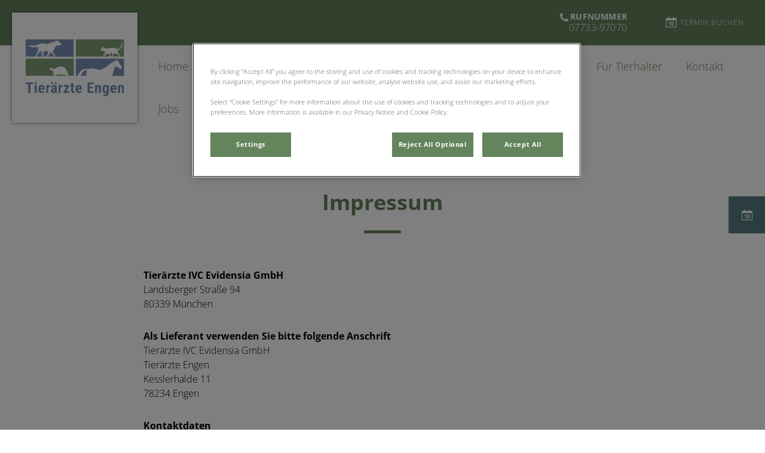

--- FILE ---
content_type: text/html; charset=utf-8
request_url: https://www.tierarzt-engen.de/impressum
body_size: 7500
content:
<!DOCTYPE html>
<html lang="de-DE">
<head id="head"><!-- OneTrust Cookies Consent Notice start for tierarzt-engen.de -->
<script type="text/javascript" src="https://cdn.cookielaw.org/consent/d8fac975-335e-41bf-b26d-d16621f426c6/OtAutoBlock.js"></script>
<script src="https://cdn.cookielaw.org/scripttemplates/otSDKStub.js" type="text/javascript" charset="UTF-8" data-domain-script="d8fac975-335e-41bf-b26d-d16621f426c6"></script>
<script type="text/javascript">
function OptanonWrapper() { }
</script>
<!-- OneTrust Cookies Consent Notice end for tierarzt-engen.de --><title>
	Impressum - Tier&#228;rzte Engen
</title><meta charset="UTF-8" /> 
<meta http-equiv="X-UA-Compatible" content="IE=edge" />
<meta name="viewport" content="width=device-width, initial-scale=1" />
<link rel="stylesheet" type="text/css" href="/assets/css/independentvetcare-practices/independentvetcare-practices.min.css" />
<script type="text/javascript">  var appInsights=window.appInsights||function(config){    function i(config){t[config]=function(){var i=arguments;t.queue.push(function(){t[config].apply(t,i)})}}var t={config:config},u=document,e=window,o="script",s="AuthenticatedUserContext",h="start",c="stop",l="Track",a=l+"Event",v=l+"Page",y=u.createElement(o),r,f;y.src=config.url||"https://az416426.vo.msecnd.net/scripts/a/ai.0.js";u.getElementsByTagName(o)[0].parentNode.appendChild(y);try{t.cookie=u.cookie}catch(p){}for(t.queue=[],t.version="1.0",r=["Event","Exception","Metric","PageView","Trace","Dependency"];r.length;)i("track"+r.pop());return i("set"+s),i("clear"+s),i(h+a),i(c+a),i(h+v),i(c+v),i("flush"),config.disableExceptionTracking||(r="onerror",i("_"+r),f=e[r],e[r]=function(config,i,u,e,o){var s=f&&f(config,i,u,e,o);return s!==!0&&t["_"+r](config,i,u,e,o),s}),t    }({        instrumentationKey:"bd829799-c63e-41db-bb14-61f092dc9c8d"    });           window.appInsights=appInsights;    appInsights.trackPageView();</script>
<link href="https://weu-az-web-dach-uat-cdnep.azureedge.net/mediacontainer/medialibraries/tierarztengen/images/logsetc/engen_logo_favicon-2024.svg?ext=.svg" type="image/x-icon" rel="shortcut icon" />
<link href="https://weu-az-web-dach-uat-cdnep.azureedge.net/mediacontainer/medialibraries/tierarztengen/images/logsetc/engen_logo_favicon-2024.svg?ext=.svg" type="image/x-icon" rel="icon" />
<link rel="canonical" href="https://www.tierarzt-engen.de/impressum" />
<link rel="alternate" href="https://www.tierarzt-engen.de/impressum" hreflang="x-default" />
<link rel="stylesheet" type="text/css" href="/system/practice-styles.css" />

<!-- Google Tag Manager -->
<script type="text/javascript">(function(w,d,s,l,i){w[l]=w[l]||[];w[l].push({'gtm.start':
new Date().getTime(),event:'gtm.js'});var f=d.getElementsByTagName(s)[0],
j=d.createElement(s),dl=l!='dataLayer'?'&l='+l:'';j.async=true;j.src=
'https://www.googletagmanager.com/gtm.js?id='+i+dl;f.parentNode.insertBefore(j,f);
})(window,document,'script','dataLayer','GTM-W8RHQL9');</script>
<!-- End Google Tag Manager --> 
<meta property="og:site_name" content="www.tierarzt-engen.de" /><meta property="og:type" content="website" /><meta property="og:title" content="Impressum" /><meta property="og:url" content="https://www.tierarzt-engen.de/impressum" /><meta property="og:image" content="https://weuaswebdachcdnep.azureedge.net/mediacontainer/medialibraries/tierarztengen/images/header_webp/header-leistungen_1.webp?ext=.webp" /><meta property="og:description" content="" /><meta property="og:image:alt" content="Impressum" /><meta name="twitter:card" content="summary_large_image" /><meta name="twitter:title" content="Impressum" /><meta name="twitter:description" content="" /><meta name="twitter:image" content="https://weuaswebdachcdnep.azureedge.net/mediacontainer/medialibraries/tierarztengen/images/header_webp/header-leistungen_1.webp?ext=.webp" /><meta name="twitter:image:alt" content="Impressum" /><link href="/practice-variables.aspx" rel="stylesheet" type="text/css"></link><link href="/assets/css/independentvetcare-practices/ivc-theme-1.min.css" rel="stylesheet" type="text/css"></link></head>
<body class="LTR Chrome DEDE ContentBody" data-class="centralisedlegalcontentpage" data-theme="theme-1">
     <!-- Google Tag Manager (noscript) -->
<noscript><iframe src="https://www.googletagmanager.com/ns.html?id=GTM-W8RHQL9" height="0" width="0" style="display:none;visibility:hidden"></iframe></noscript>
<!-- End Google Tag Manager (noscript) -->
    <form method="post" action="/impressum" id="form">
<div class="aspNetHidden">
<input type="hidden" name="__CMSCsrfToken" id="__CMSCsrfToken" value="oRmQn3pbMjUITvRPgO3eNtAgoOoDdLn5UVZZgyk0PBUsJvlUcmX5mReIifqov9M/riz+paRwm56Gg0G5CbQByeWhPIY=" />
<input type="hidden" name="__EVENTTARGET" id="__EVENTTARGET" value="" />
<input type="hidden" name="__EVENTARGUMENT" id="__EVENTARGUMENT" value="" />

</div>

<script type="text/javascript">
//<![CDATA[
var theForm = document.forms['form'];
if (!theForm) {
    theForm = document.form;
}
function __doPostBack(eventTarget, eventArgument) {
    if (!theForm.onsubmit || (theForm.onsubmit() != false)) {
        theForm.__EVENTTARGET.value = eventTarget;
        theForm.__EVENTARGUMENT.value = eventArgument;
        theForm.submit();
    }
}
//]]>
</script>


<script src="/WebResource.axd?d=pynGkmcFUV13He1Qd6_TZK8hU_r_sc3DOZ0V1nPCaMa1dxd0Y79A0sbxfQK-b1Um5hfS8A2&amp;t=638901572248157332" type="text/javascript"></script>

<input type="hidden" name="lng" id="lng" value="de-DE" />
<script type="text/javascript">
	//<![CDATA[

function PM_Postback(param) { if (window.top.HideScreenLockWarningAndSync) { window.top.HideScreenLockWarningAndSync(1080); } if(window.CMSContentManager) { CMSContentManager.allowSubmit = true; }; __doPostBack('m$am',param); }
function PM_Callback(param, callback, ctx) { if (window.top.HideScreenLockWarningAndSync) { window.top.HideScreenLockWarningAndSync(1080); }if (window.CMSContentManager) { CMSContentManager.storeContentChangedStatus(); };WebForm_DoCallback('m$am',param,callback,ctx,null,true); }
//]]>
</script>
<script src="/ScriptResource.axd?d=NJmAwtEo3Ipnlaxl6CMhvjPrCgC4Q8QvD3uHTxcm6vMqI9ZuVtJpJm-Pup6cFGx_P4xzNrYG5Hrz-BgKc5G7st5I6voPq7DV87ezapgTafQsbMX2zo7QK_GDXVYjpwd3aiqA-3SCJbvXRCcV_g9gRrSsG5U1&amp;t=5c0e0825" type="text/javascript"></script>
<script src="/ScriptResource.axd?d=dwY9oWetJoJoVpgL6Zq8OJa7Ie0MuBw9U7Yhfzje1iGEYcrInGfvH4q4r4xnFMx-sWvJNzyAp62W-JUgG0XIJUNE6i1P82GFuX6Ks9HQopwT9OpWsMbX0_KFiURVgoOjA1BMsrwtx3zWDNuP9s31N6Yrflw1&amp;t=5c0e0825" type="text/javascript"></script>
<script type="text/javascript">
	//<![CDATA[

var CMS = CMS || {};
CMS.Application = {
  "language": "de",
  "imagesUrl": "/CMSPages/GetResource.ashx?image=%5bImages.zip%5d%2f",
  "isDebuggingEnabled": false,
  "applicationUrl": "/",
  "isDialog": false,
  "isRTL": "false"
};

//]]>
</script>
<div class="aspNetHidden">

	<input type="hidden" name="__VIEWSTATEGENERATOR" id="__VIEWSTATEGENERATOR" value="A5343185" />
	<input type="hidden" name="__SCROLLPOSITIONX" id="__SCROLLPOSITIONX" value="0" />
	<input type="hidden" name="__SCROLLPOSITIONY" id="__SCROLLPOSITIONY" value="0" />
</div>
    <script type="text/javascript">
//<![CDATA[
Sys.WebForms.PageRequestManager._initialize('manScript', 'form', ['tctxM',''], [], [], 90, '');
//]]>
</script>

    <div id="ctxM">

</div>
    

<div class="page-content-container js-page-content-container">
    


<header>
    <div id="mobileStickyNav" class="top-header-wrapper sticky-header">
	
        <div class="top-achor-header-container">
            <div class="top-anchor-header js-top-anchor-header">
                
                



            </div>
        </div>

        <div class="top-header">
            <button id="btnOpen" class="mega-nav-mobile-button js-mega-nav-mobile-button" type="button" aria-label="Open menu">
                    <span class="mega-nav-mobile-button-text">Menu</span>
                </button>

            <a id="logoContainer" class="logo-container logo-container-header js-logo-container border-logo" href="/">
                <div class="logo-wrapper">
                    <img id="headerLogo" class="logo" loading="lazy" src="https://weu-az-web-dach-uat-cdnep.azureedge.net/mediacontainer/medialibraries/tierarztengen/images/logsetc/engen_logo_mobile-2024.svg?ext=.svg" alt="Logo Tierärzte Engen" />
                </div>
                <span id="logoAria" class="sr-only">Homepage Tier&#228;rzte Engen</span></a>

            <div class="top-header-content-right js-top-header-content-right">
                <div class="header-contact-details-list-wrapper">
                    

                    <ul id="practiceCallUsList" class="header-contact-details-list">
                        <li id="headerContactDetailsContactNumber" class="header-contact-details-list-item">
                            <span id="headerContactNumber" class="header-contact-details-list-item-link number"><span class="header-contact-details-list-item-link contact-number title"><span class="header-contact-details-list-item-link-icon"><?xml version="1.0" encoding="utf-8"?>
<!-- Generator: Adobe Illustrator 21.0.2, SVG Export Plug-In . SVG Version: 6.00 Build 0)  -->
<svg version="1.1" id="Layer_1" xmlns="http://www.w3.org/2000/svg" xmlns:xlink="http://www.w3.org/1999/xlink" x="0px" y="0px" viewbox="0 0 32 32" style="enable-background:new 0 0 32 32;" xml:space="preserve">
<path d="M32,25.3c0,0.8-0.4,2.4-0.7,3.2c-0.5,1.1-1.7,1.8-2.8,2.4c-1.3,0.7-2.7,1.2-4.2,1.2c-2.1,0-4-0.9-6-1.6
	c-1.4-0.5-2.7-1.1-4-1.9c-3.9-2.4-8.5-7-10.9-10.9c-0.8-1.2-1.4-2.6-1.9-4C0.9,11.7,0,9.8,0,7.7c0-1.5,0.4-2.9,1.2-4.2
	c0.6-1,1.3-2.3,2.4-2.8C4.3,0.4,5.9,0,6.7,0C6.9,0,7,0,7.2,0.1c0.5,0.2,1,1.3,1.2,1.7c0.7,1.3,1.4,2.6,2.2,3.9c0.4,0.6,1,1.3,1,2
	c0,1.4-4.1,3.4-4.1,4.6c0,0.6,0.6,1.4,0.9,2c2.3,4.1,5.2,7,9.3,9.3c0.5,0.3,1.3,0.9,2,0.9c1.2,0,3.2-4.1,4.6-4.1c0.7,0,1.4,0.7,2,1
	c1.3,0.8,2.6,1.5,3.9,2.2c0.5,0.2,1.6,0.7,1.7,1.2C32,25,32,25.1,32,25.3L32,25.3z"></path>
</svg>
</span>Rufnummer</span>07733-97070</span>
                        </li>
                        
                        
                    </ul>
                </div>

                

                <ul id="headerListAppointmentItem" class="header-content-list">
                    <li class="header-content-list-item">
                        <a id="headerAppointmentLink" class="header-content-list-item-link appointment-link" href="https://app.petsxl.com/#/signin/appointment-registration-start/4e7f105b-c623-4b31-806c-676011d5a106" target="_blank">Termin buchen</a>
                    </li>
                </ul>
            </div>

            

            <div class="mobile-navigation-icons-right-wrapper">
		
                <button id="contactUsButton" class="mobile-navigation-icon mobile-navigation-icon-right mobile-contact-menu-button-open js-mobile-contact-menu-button-open" aria-label="Open contact us menu">
                    <span id="contactUsText" class="mobile-contact-menu-button-open-text sr-only">Open contact us menu</span>
                </button>
                
            
	</div>
        </div>
    
</div>
</header>

    
    

<div class="nav-header-wrapper no-image">
    <nav class="nav-header desktop">
        
        
	<ul id="HeaderNavigationDesktop" class="CMSListMenuUL">
		<li class="CMSListMenuLI">
			<a class="CMSListMenuLink" href="/">Home</a>
		</li>
		<li class="CMSListMenuLI">
			<a class="CMSListMenuLink" href="/ueber-uns">Praxis</a>
		</li>
		<li class="CMSListMenuLI">
			<a class="CMSListMenuLink" href="/leistungen">Leistungen</a>
		</li>
		<li class="CMSListMenuLI">
			<a class="CMSListMenuLink" href="/team">Unser Team</a>
		</li>
		<li class="CMSListMenuLI">
			<a class="CMSListMenuLink" href="/pferdepraxis">Pferdepraxis</a>
		</li>
		<li class="CMSListMenuLI">
			<a class="CMSListMenuLink" href="/rinderpraxis">Rinderpraxis</a>
		</li>
		<li class="CMSListMenuLI">
			<a class="CMSListMenuLink" href="/fuer-tierhalter">F&#252;r Tierhalter</a>
		</li>
		<li class="CMSListMenuLI">
			<a class="CMSListMenuLink" href="/kontakt">Kontakt</a>
		</li>
		<li class="CMSListMenuLI">
			<a class="CMSListMenuLink" href="/karriere">Jobs</a>
		</li>

	</ul>


        
    </nav>

    <form></form>
    
</div>
    <div id="stickySidebar" class="sticky-sidebar js-sticky-sidebar" role="complementary" aria-label="IvcPractices.StickySidebar.Aria.Label">
	
    <a id="stickyAppointmentLink" class="sidebar-sticky-link sidebar-appointment-link" href="https://app.petsxl.com/#/signin/appointment-registration-start/4e7f105b-c623-4b31-806c-676011d5a106" target="_blank">
        <span class="sticky-icon appointment-icon"></span>
        <span id="stickyAppointmentLinkText" class="sticky-label">Termin buchen</span></a>

    

    

    

    

    

    

    

    

</div>

    <main>
        


<div class="generic-notice-panel-wrapper">
    
</div>


<section class="content-page no-header-image">
    <div class="section-inner">
        <h1 class="section-title">Impressum</h1>

        <div class="section-copy">
            <p><strong>Tierärzte IVC Evidensia GmbH</strong><br />
Landsberger Straße 94&nbsp;&nbsp;<br />
​80339 München&nbsp;</p>

<p><strong>Als Lieferant verwenden Sie bitte folgende Anschrift</strong><br />
Tierärzte IVC Evidensia GmbH<br />
Tierärzte Engen<br />
Kesslerhalde 11<br />
78234 Engen</p>

<p><strong>Kontaktdaten</strong><br />
Telefon: 07733-97070<br />
E-Mail: info@tieraerzte-engen.de</p>

<p><strong>Vertretungsberechtigte</strong><br />
Jens Peter Klatt, Heiner Langbehn</p>

<p><strong>Handelsregister und Registernummer</strong><br />
Amtsgericht München<br />
Handelsregister-Nummer HRB 254053</p>

<p><strong>Umsatzsteueridentifikationsnummer</strong><br />
DE332910001</p>

<p><strong>Zuständige Aufsichtsbehörde</strong><br />
Landestierärztekammer Baden-Württemberg<br />
Am Kräherwald 219<br />
70193 Stuttgart<br />
<a href="https://www.ltk-bw.de" target="_blank">www.ltk-bw.de</a></p>

<p><strong>Berufsrechtliche Regelungen</strong><br />
Für die in Deutschland zugelassenen Tierärzte sind die maßgeblichen berufsrechtlichen Regelungen insbesondere die Bundes-Tierärzteordnung, die Berufsordnung der Landestierärztekammer Baden-Württemberg, das Heilberufsgesetz, die Gebührenordnung für Tierärzte, Weiterbildungsordnung der Landestierärztekammer Baden-Württemberg, Verordnung über meldepflichtige Tierkrankheiten. Diese sind abrufbar unter: <a href="https://www.ltk-bw.de" target="_blank">www.ltk-bw.de</a>,&nbsp;<a href="http://www.gesetze-im-internet.de/bt_o/BJNR004160965.html" target="_blank">BTÄO - Bundes-Tierärzteordnung (gesetze-im-internet.de)</a></p>

<p><strong>Kammermitgliedschaft</strong><br />
Landestierärztekammer Baden-Württemberg<br />
Am Kräherwald 219<br />
70193 Stuttgart</p>

<p><strong>Informationen zur außergerichtlichen Streitbeilegung nach &sect; 36 Verbraucherstreitbeilegungsgesetz</strong><br />
Die Tierärzte IVC Evidensia GmbH nimmt nicht an einem Streitbeilegungsverfahren vor einer Verbraucherschlichtungsstelle teil und wir sind dazu auch nicht verpflichtet.</p>

<p><strong>Urheberechtshinweise</strong><br />
Die auf unserer Internetseite vorhandenen Texte, Bilder, Fotos, Videos oder Grafiken unterliegen in der Regel dem Schutz des Urheberrechts. Jede unberechtigte Verwendung (insbesondere die Vervielfältigung, Bearbeitung oder Verbreitung) dieser urheberrechtsgeschützten Inhalte ist daher untersagt. Wenn Sie beabsichtigen, diese Inhalte oder Teile davon zu verwenden, kontaktieren Sie uns bitte im Voraus unter den obenstehenden Angaben. Soweit wir nicht selbst Inhaber der benötigten urheberrechtlichen Nutzungsrechte sein sollten, bemühen wir uns, einen Kontakt zum Berechtigten zu vermitteln.</p>

<p><strong>Haftung</strong><br />
Wir sind für die Inhalte unserer Internetseiten nach den Maßgaben der allgemeinen Gesetze, insbesondere nach &sect; 5 Digitale-Dienste-Gesetz (DDG), verantwortlich. Alle Inhalte werden mit der gebotenen Sorgfalt und nach bestem Wissen erstellt. Soweit wir auf unseren Internetseiten mittels Hyperlink auf Internetseiten Dritter verweisen, können wir keine Gewähr für die fortwährende Aktualität, Richtigkeit und Vollständigkeit der verlinkten Inhalte übernehmen, da diese Inhalte außerhalb unseres Verantwortungsbereichs liegen und wir auf die zukünftige Gestaltung keinen Einfluss haben. Sollten aus Ihrer Sicht Inhalte gegen geltendes Recht verstoßen oder unangemessen sein, teilen Sie uns dies bitte mit. Die rechtlichen Hinweise auf dieser Seite sowie alle Fragen und Streitigkeiten im Zusammenhang mit der Gestaltung dieser Internetseite unterliegen dem Recht der Bundesrepublik Deutschland.</p>

        </div>
    </div>
</section>
    </main>
    
    

<footer>
    <div class="footer-wrapper">
        <div class="link-container">
          <div class="column-1-container">
              <h3 class="footer-column-1-links-heading">Entdecken</h3>
              <div class="footer-column-1-links-container">
                  <a class="footer-text-link" href="/">Home</a><a class="footer-text-link" href="/ueber-uns">Praxis</a><a class="footer-text-link" href="/leistungen">Leistungen</a><a class="footer-text-link" href="/team">Unser Team</a><a class="footer-text-link" href="/pferdepraxis">Pferdepraxis</a><a class="footer-text-link" href="/rinderpraxis">Rinderpraxis</a><a class="footer-text-link" href="/fuer-tierhalter">Für Tierhalter</a><a class="footer-text-link" href="/kontakt">Kontakt</a><a class="footer-text-link" href="/karriere">Jobs</a>
              </div>
          </div>

          <div class="column-2-container">
              <h3 class="footer-column-2-links-heading">Wir achten Ihre Privatsphäre</h3>
              <div class="footer-column-2-links-container">
                  <a class="footer-text-link" href="/cookies">Cookies</a><a class="footer-text-link" href="/datenschutz">Datenschutz</a><a class="footer-text-link" href="/impressum">Impressum</a>
              </div>
          </div>

          <div class="column-3-container">
              <h3 id="FooterColumn3Heading" class="footer-column-3-links-heading">Tier&#228;rzte Engen: Danke f&#252;r Ihren Besuch</h3>
              

              
          </div>
        </div>

        <hr />
        <div class="footer-registration-details-container">
            
            <div class="footer-registration-detail-wrapper">
                <p id="CompanyRegistrationName" class="footer-registration-detail"><span class="footer-registration-detail-label">Eingetragener Firmenname: </span>Tierärzte IVC Evidensia GmbH</p>
                <p id="CompanyRegistrationNumber" class="footer-registration-detail"><span class="footer-registration-detail-label">Umsatzsteuernummer: </span>DE332910001</p>
                <p id="CompanyRegistrationAddress" class="footer-registration-detail"><span class="footer-registration-detail-label">Registrierte Adresse: </span>Landsberger Straße 94, ​80339 München</p>
            </div>
        </div>

        <p id="CompanyRegistrationFCA" class="footer-FCA-details"></p>
    </div>
</footer>



</div>



<nav class="nav-header mobile js-nav-header-mobile">
    <div class="nav-mobile-controls">
        <div class="nav-mobile-back-button js-nav-mobile-back-button hidden">
            <button id="btnBack" class="nav-mobile-back js-nav-mobile-back" aria-label="Go back to level one">
                Zurück
            </button>
        </div>
        <button id="btnClose" class="close-mega-nav-mobile js-close-mega-nav-mobile" aria-label="Close mobile menu"></button>
    </div>

    <div class="js-nav-mobile-menu">
        <div class="nav-mobile-title-container js-nav-mobile-title-container">
            <p id="NavMobileTitle" class="nav-mobile-title">Menu</p>
        </div>

        




        
	<ul id="HeaderNavigationMobile" class="CMSListMenuUL">
		<li class="CMSListMenuLI">
			<a class="CMSListMenuLink" href="/">Home</a>
		</li>
		<li class="CMSListMenuLI">
			<a class="CMSListMenuLink" href="/ueber-uns">Praxis</a>
		</li>
		<li class="CMSListMenuLI">
			<a class="CMSListMenuLink" href="/leistungen">Leistungen</a>
		</li>
		<li class="CMSListMenuLI">
			<a class="CMSListMenuLink" href="/team">Unser Team</a>
		</li>
		<li class="CMSListMenuLI">
			<a class="CMSListMenuLink" href="/pferdepraxis">Pferdepraxis</a>
		</li>
		<li class="CMSListMenuLI">
			<a class="CMSListMenuLink" href="/rinderpraxis">Rinderpraxis</a>
		</li>
		<li class="CMSListMenuLI">
			<a class="CMSListMenuLink" href="/fuer-tierhalter">F&#252;r Tierhalter</a>
		</li>
		<li class="CMSListMenuLI">
			<a class="CMSListMenuLink" href="/kontakt">Kontakt</a>
		</li>
		<li class="CMSListMenuLI">
			<a class="CMSListMenuLink" href="/karriere">Jobs</a>
		</li>

	</ul>


    </div>

    

    

    <ul id="MobileListAppointment" class="nav-contact-mobile-content-link-list">
    <li class="nav-contact-mobile-content-link-list-item" id="MobileListUserItem">
        <div id="pnlAccountManagementNavigationContainer">
	
    <div id="account-managment-navigation-6f69e70b-e660-4c1a-8d3b-569d20beaa98" class="account-management-navigation-container"></div>

</div>

<script type="text/javascript">
      (function () {
        const componentData = {
          allowDigitalAccounts: false,
          signInPageURL: 'https://app.myfamilyvets.com/login',
          siteId: '',
          signInPageTarget:  '',
          accountOverviewPageURL: '/account-overview',
          navigationSignInLabel: 'Sign in',
          navigationAccountOverviewLabel: 'Account Overview',
          signOutLabel: 'Sign out',
          signOutAriaLabel: 'Sign out',
          navigationAccountDetailsLabel: 'My Account',
          navigationAccountDetailsAriaLabel: 'My Account',
          linkClass: 'nav-contact-mobile-content-link user-link',
      }
      window.AppData = window.AppData || [],
      window.AppData.push({appName: 'AccountManagementNavigationContainer', root: 'account-managment-navigation-6f69e70b-e660-4c1a-8d3b-569d20beaa98', data: componentData})
      }())</script>
    </li>
    <li class="nav-contact-mobile-content-link-list-item" id="MobileListAppointmentItem">
        <a id="p_lt_MasterPage_MobileNavigation_AdditionalLink_MobileAppointmentLink" class="nav-contact-mobile-content-link nav-contact-mobile-content-link-appointment" href="https://app.petsxl.com/#/signin/appointment-registration-start/4e7f105b-c623-4b31-806c-676011d5a106" target="_blank">Termin buchen</a>
    </li>
</ul>


    

    

</nav>
<aside id="MobileContactSide" class="mobile-contact-side">
    <div class="mobile-contact-side-controls">
        <button id="MobileSideButtonClose" class="mobile-contact-menu-button-close js-mobile-contact-menu-button-close" aria-label="Close contact us menu"></button>
    </div>

    

<div class="mobile-contact-title-container">
    <h2 id="ContactSideMenuTitle" class="mobile-contact-side-menu-title">Telefonnummer</h2>
</div>

<ul class="mobile-contact-side-list">
    

    

    <li id="MobileContactSideContactNumberItem" class="mobile-contact-side-list-item">
        <a href="tel:07733-97070" id="MobileContactSideContactNumber" class="mobile-contact-side-list-item-link contact-number"><span class="mobile-contact-side-list-item-link-icon"><?xml version="1.0" encoding="utf-8"?>
<!-- Generator: Adobe Illustrator 21.0.2, SVG Export Plug-In . SVG Version: 6.00 Build 0)  -->
<svg version="1.1" id="Layer_1" xmlns="http://www.w3.org/2000/svg" xmlns:xlink="http://www.w3.org/1999/xlink" x="0px" y="0px" viewbox="0 0 32 32" style="enable-background:new 0 0 32 32;" xml:space="preserve">
<path d="M32,25.3c0,0.8-0.4,2.4-0.7,3.2c-0.5,1.1-1.7,1.8-2.8,2.4c-1.3,0.7-2.7,1.2-4.2,1.2c-2.1,0-4-0.9-6-1.6
	c-1.4-0.5-2.7-1.1-4-1.9c-3.9-2.4-8.5-7-10.9-10.9c-0.8-1.2-1.4-2.6-1.9-4C0.9,11.7,0,9.8,0,7.7c0-1.5,0.4-2.9,1.2-4.2
	c0.6-1,1.3-2.3,2.4-2.8C4.3,0.4,5.9,0,6.7,0C6.9,0,7,0,7.2,0.1c0.5,0.2,1,1.3,1.2,1.7c0.7,1.3,1.4,2.6,2.2,3.9c0.4,0.6,1,1.3,1,2
	c0,1.4-4.1,3.4-4.1,4.6c0,0.6,0.6,1.4,0.9,2c2.3,4.1,5.2,7,9.3,9.3c0.5,0.3,1.3,0.9,2,0.9c1.2,0,3.2-4.1,4.6-4.1c0.7,0,1.4,0.7,2,1
	c1.3,0.8,2.6,1.5,3.9,2.2c0.5,0.2,1.6,0.7,1.7,1.2C32,25,32,25.1,32,25.3L32,25.3z"></path>
</svg>
</span>Unsere Telefonnummer anrufen</a>
    </li>

    

    
</ul>

    <ul id="MobileListAppointment" class="nav-contact-mobile-content-link-list">
    <li class="nav-contact-mobile-content-link-list-item" id="MobileListUserItem">
        <div id="pnlAccountManagementNavigationContainer">
	
    <div id="account-managment-navigation-83cfdbe9-5976-45c1-810d-d11877165c4d" class="account-management-navigation-container"></div>

</div>

<script type="text/javascript">
      (function () {
        const componentData = {
          allowDigitalAccounts: false,
          signInPageURL: 'https://app.myfamilyvets.com/login',
          siteId: '',
          signInPageTarget:  '',
          accountOverviewPageURL: '/account-overview',
          navigationSignInLabel: 'Sign in',
          navigationAccountOverviewLabel: 'Account Overview',
          signOutLabel: 'Sign out',
          signOutAriaLabel: 'Sign out',
          navigationAccountDetailsLabel: 'My Account',
          navigationAccountDetailsAriaLabel: 'My Account',
          linkClass: 'nav-contact-mobile-content-link user-link',
      }
      window.AppData = window.AppData || [],
      window.AppData.push({appName: 'AccountManagementNavigationContainer', root: 'account-managment-navigation-83cfdbe9-5976-45c1-810d-d11877165c4d', data: componentData})
      }())</script>
    </li>
    <li class="nav-contact-mobile-content-link-list-item" id="MobileListAppointmentItem">
        <a id="p_lt_MasterPage_MobileContactSide_AdditionalLink_MobileAppointmentLink" class="nav-contact-mobile-content-link nav-contact-mobile-content-link-appointment" href="https://app.petsxl.com/#/signin/appointment-registration-start/4e7f105b-c623-4b31-806c-676011d5a106" target="_blank">Termin buchen</a>
    </li>
</ul>

</aside>



<script type="text/javascript" src="/assets/js/independentvetcare-practices/independentvetcare-practices.min.js"></script>
<script type="text/javascript" src="/assets/js/independentvetcare-practices/ivc-noticeMessage.min.js"></script>


<script type="text/javascript" src="/assets/js/independentvetcare-practices/ivc-oneTrust-overwrite.min.js"></script>
                                              <script type="text/javascript">window.captureOneTrustClick('WSos8FqcR5sDTwGc0l0l*');</script>
            

<link rel="stylesheet" type="text/css" href="/assets/css/independentvetcare-practices/ivc-oneTrust-overwrite.min.css" />

<script type="text/javascript">
    new IndependentVetcarePractices();
    new IndependentVetcarePracticesNoticeMessage();
</script>

    
    

<script type="text/javascript">
//<![CDATA[

var callBackFrameUrl='/WebResource.axd?d=beToSAE3vdsL1QUQUxjWdaKjeJziRHeAuN4BGv-FeNxBpKj-_dQd8loZ5_luk0GMYNPjBQ2&t=638901572248157332';
WebForm_InitCallback();
theForm.oldSubmit = theForm.submit;
theForm.submit = WebForm_SaveScrollPositionSubmit;

theForm.oldOnSubmit = theForm.onsubmit;
theForm.onsubmit = WebForm_SaveScrollPositionOnSubmit;
//]]>
</script>
  <input type="hidden" name="__VIEWSTATE" id="__VIEWSTATE" value="VinAsn9bzBKBph6KG/A93W/41zkqUnQm3cuHTisqEqeipcaVt4nXpMKEsv4/DozOMYk7C//0NXqEovwC1WSolmWv9+XTOmKg7mtcf8UXnS3VGmLFsW0Ird5jNjqbxxmElLhqM8K//jgEyNziYQ//ZwoRfCJ7r+jSK5YFcg2pTjsIaotZO/QWblYP2qOrGVdj6jjhsS0UfSiI4MfpPL5M8Ys3cgvO8FGYT+cRo/g4dGaceVmvC7cZj+S+ZA/QVNL+s7XhoFkX2+vkP9wAuhWOzicBL8Y7ikSfn9ZWOY1k8MVzJXOf" />
  <script type="text/javascript">
      //<![CDATA[
      if (window.WebForm_InitCallback) {
        __theFormPostData = '';
        __theFormPostCollection = new Array();
        window.WebForm_InitCallback();
      }
      //]]>
    </script>
  </form>
<script type="text/javascript" src="/_Incapsula_Resource?SWJIYLWA=719d34d31c8e3a6e6fffd425f7e032f3&ns=2&cb=691146279" async></script></body>
</html>


--- FILE ---
content_type: text/css; charset=utf-8
request_url: https://www.tierarzt-engen.de/practice-variables.aspx
body_size: -185
content:

            @import url(https://weuaswebdachcdnep.azureedge.net/mediacontainer/medialibraries/centralindependentvetcare/site-fonts/opensans.css);

            :root {
                --primaryColour: 100,132,92;
                --primaryDarkColour: ;
                --primaryTextColour: 255,255,255;
                --secondaryColour: 89,120,166;
                --secondaryTextColour: 255,255,255;
                --tertiaryColour: 89,123,126;
                --tertiaryTextColour: 255,255,255;

                --headerFontFamily: "Open Sans", sans-serif;
                --bodyFontFamily: "Open Sans", sans-serif;

                --globalButtonColour: 89,123,126;
                --globalButtonTextColour: 255,255,255;
                --globalLinkHeadingColour: 100,132,92;
                --globalLinkHeadingTextColour: 255,255,255;
                --heroBannerCTAButtonsColour: 100,132,92;
                --heroBannerCTAButtonsTextColour: 255,255,255;

                --ctaButtonCorners: 0;
                --stickyButtonCorners: 0;
                --headerMobileMenuButtonCorners: 0;
                --petPlanListSelectItemCorners: 0;
                --tileCorners: 0;
                --smallInputCorners: 0;
                --promoTileContentCorners: 0;
                --promoTileImageCorners: 0;
                --promoSingleTileContentCorners: 0;
                --promoSingleTileImageCorners: 0;

                --desktopLogoURL: url('https://weu-az-web-dach-uat-cdnep.azureedge.net/mediacontainer/medialibraries/tierarztengen/images/logsetc/engen_logo_desktop-2024.svg?ext=.svg');
                --mobileLogoURL: url('https://weu-az-web-dach-uat-cdnep.azureedge.net/mediacontainer/medialibraries/tierarztengen/images/logsetc/engen_logo_mobile-2024.svg?ext=.svg');
            }
        

--- FILE ---
content_type: image/svg+xml
request_url: https://weu-az-web-dach-uat-cdnep.azureedge.net/mediacontainer/medialibraries/tierarztengen/images/logsetc/engen_logo_desktop-2024.svg?ext=.svg
body_size: 14658
content:
<?xml version="1.0" encoding="utf-8"?>
<!-- Generator: Adobe Illustrator 27.8.0, SVG Export Plug-In . SVG Version: 6.00 Build 0)  -->
<svg version="1.1" id="Layer_2" xmlns="http://www.w3.org/2000/svg" xmlns:xlink="http://www.w3.org/1999/xlink" x="0px" y="0px"
	 viewBox="0 0 271.6 236.9" style="enable-background:new 0 0 271.6 236.9;" xml:space="preserve">
<style type="text/css">
	.st0{fill:#7EA077;}
	.st1{fill:#7891B6;}
</style>
<g>
	<g>
		<g>
			<path class="st0" d="M227.21,86.48c0.33,0.88,0.55,1.75,0.77,2.63c0.11,0.33,0.11,0.33,0.44,0.22c0.33-0.11,0.77-0.11,1.09-0.33
				c0.33-0.11,0.77-0.22,0.88-0.44c0.88-1.09,1.42-2.41,1.64-4.16c-0.22-0.66-0.44-1.64-0.77-2.52c-0.11-0.55-0.44-0.99-0.55-1.42
				c-0.11-0.33-0.22-0.44-0.55-0.44c-1.31,0.44-2.63,0.77-3.94,1.2c-0.11,0-0.22,0.33-0.22,0.44c0.22,1.09,0.33,2.3,0.66,3.39
				C226.66,85.6,226.99,86.04,227.21,86.48z"/>
		</g>
		<g>
			<path class="st0" d="M248.67,89c0.44-0.66,0.44-1.2,0-1.86c-0.33-0.55-0.66-0.99-0.99-1.53c-0.66-0.99-1.53-1.53-2.63-1.64
				c-0.33,0-0.66-0.11-0.99-0.22c-1.42-0.22-2.74-0.66-3.83-1.64c-0.22-0.22-0.55-0.33-0.77-0.44c-0.11-0.11-0.33-0.11-0.55-0.11
				c-0.77,0.11-1.53,0.22-2.3,0.33c-1.31,0.11-1.31,0.11-1.53,1.42c-0.11,0.66-0.22,1.42-0.55,1.97c-0.77,1.42-1.75,2.85-2.63,4.16
				l-0.11,0.11h16.64C248.45,89.55,248.56,89.22,248.67,89z"/>
		</g>
		<g>
			<path class="st0" d="M223.81,85.49c-0.44-0.88-0.77-1.75-1.2-2.63c-0.55-0.99-0.55-0.99-1.64-0.88c-0.11,0-0.22,0-0.33,0
				c-1.42-0.11-2.41,0.66-3.5,1.42c-1.31,0.99-2.52,2.08-3.72,3.18c-0.88,0.77-1.97,1.53-2.52,2.74c-0.11,0.22-0.22,0.33-0.44,0.44
				h13.69c0.22-0.33,0.55-0.55,0.88-0.77c0.66-0.44,0.77-0.66,0.22-1.31C224.8,87.03,224.25,86.26,223.81,85.49z"/>
		</g>
		<g>
			<path class="st0" d="M138.74,45.75v44.01h68.21c0.55-0.33,0.99-0.66,1.31-1.09c1.2-1.75,2.3-3.61,3.39-5.47
				c0.99-1.64,1.64-3.28,1.97-5.26c0.11-0.44,0-0.77-0.44-1.09c-1.97-1.64-4.27-2.08-6.79-1.86c-0.66,0.11-1.42,0.22-2.08,0
				c-1.86-0.44-2.19-1.53-1.31-3.18c0.22-0.33,0.44-0.66,0.44-0.99c0-1.42,0.66-2.3,1.75-3.07c0.66-0.55,0.99-1.2,0.99-1.97
				c0-0.55,0.11-0.99,0.33-1.53c0.22-0.44,0.55-0.55,0.88-0.22c0.44,0.55,0.99,0.99,1.31,1.53c0.44,0.77,0.88,1.31,1.75,1.75
				c0.77,0.33,1.53,0.66,2.41,0.77c0.44,0,0.77,0.22,1.2,0.33c2.19,0.66,4.49,0.99,6.68,0.44c4.05-0.99,8.21-1.64,12.48-1.75
				c2.96-0.11,5.58,0.44,8.21,1.75c1.42,0.77,2.96,1.09,4.6,1.2c1.2,0,1.42,0,2.63-0.77c1.31-0.99,2.74-1.97,3.94-3.07
				c0.77-0.66,1.31-1.53,1.75-2.41c1.09-2.19,1.09-4.49,0.11-6.79c-0.33-0.77-0.22-1.2,0.33-1.42c0.77-0.44,1.31-0.33,1.75,0.44
				c0.33,0.55,0.66,1.09,0.77,1.64c0.88,4.05,0.22,7.77-3.07,10.73c-0.99,0.88-2.08,1.75-3.18,2.63c-1.31,1.09-2.85,1.75-4.6,1.97
				c-0.77,0.11-0.88,0.11-0.66,0.88c0.22,1.09,0.22,2.08-0.11,3.18c-0.55,1.53-0.11,2.63,1.2,3.5c0.33,0.22,0.77,0.55,1.09,0.88
				c0.22,0.22,0.55,0.44,0.66,0.77c0.88,1.75,1.64,3.5,2.41,5.36c0.11,0.11,0.11,0.33,0.11,0.44c0.11,0.66,0.11,1.31-0.11,1.75
				h10.51V45.75H138.74z"/>
		</g>
	</g>
	<g>
		<g>
			<path class="st0" d="M111.92,136.73c-0.44-0.11-0.88-0.11-1.31-0.11c-0.55,0-1.09,0.11-1.64,0c-1.53-0.11-3.18-0.11-4.71-0.22
				c-0.66,0-1.2-0.11-1.86-0.11c-1.53-0.11-2.96-0.33-4.49-0.55c-1.53-0.22-3.18-0.44-4.71-0.77c-0.99-0.11-1.97-0.44-2.85-0.66
				c-0.33-0.11-0.55,0-0.55,0.33c0,0.11,0,0.22,0,0.44c0,0.33,0,0.66-0.11,0.88c-0.11,1.09-0.33,2.19-0.77,3.18h25.4
				c-0.55-0.66-1.2-1.31-1.75-1.97C112.47,136.95,112.25,136.84,111.92,136.73z"/>
		</g>
		<g>
			<path class="st0" d="M10.54,95.13v44.01h73.03c0.22-0.22,0.44-0.55,0.55-0.88c0.11-0.22,0.11-0.44-0.11-0.66
				c-0.11-0.11-0.11-0.11-0.11-0.22c-0.22-0.33-0.33-0.77-0.44-1.2c-0.11-0.33-0.11-0.77-0.22-1.09c0-0.22-0.11-0.22-0.22-0.11
				c-0.22,0.11-0.44,0.11-0.55,0.11c-0.66,0.11-1.2,0.22-1.86,0.22c-0.66,0.11-1.31,0.11-1.97,0.11c-0.11,0-0.11,0-0.22,0l0,0
				c0.11-0.22,0.33-0.44,0.44-0.66c-0.11,0-0.22-0.11-0.22-0.11c-0.22-0.11-0.44-0.22-0.55-0.55c-0.11-0.33,0.11-0.66,0.44-0.66
				c0.11,0,0.22-0.11,0.33-0.11c0.55-0.11,1.09-0.33,1.53-0.66c0.11-0.11,0.22-0.22,0.33-0.22c0.11,0,0.11-0.11,0.22,0
				c0.22,0,0.55-0.11,0.55-0.33c0.11-0.77,0.11-1.53-0.11-2.3c-0.22-0.77-0.55-1.42-0.99-1.97c-0.22-0.33-0.44-0.55-0.66-0.88
				c-0.55-0.44-1.2-0.77-1.86-1.09c-0.99-0.33-2.08-0.77-3.07-1.09c-0.66-0.22-1.42-0.55-1.97-0.99c-0.77-0.44-1.09-1.09-1.09-1.97
				c0-0.22,0-0.55,0-0.77c0-0.44,0-0.88-0.22-1.2c0-0.11,0-0.11,0-0.22c0.22-0.11,0.33-0.22,0.55-0.33
				c0.66-0.33,1.42-0.22,2.08-0.11c0.55,0.11,0.99,0.22,1.53,0.22c0.44,0.11,0.77,0.11,1.2,0.11s0.99,0.11,1.42,0.22
				c0.77,0.22,1.53,0.66,2.3,1.2c0.77,0.55,1.53,1.09,2.41,1.53c0.33,0.22,0.66,0.22,0.88-0.11c0.22-0.22,0.33-0.55,0.55-0.77
				c0.22-0.33,0.44-0.66,0.77-0.88c0.44-0.22,0.77-0.44,1.2-0.66c0.22-0.11,0.55-0.22,0.88-0.22c0.11,0,0.22,0,0.44-0.11
				c0.66-0.55,1.2-1.09,1.86-1.64c0.55-0.44,1.09-0.77,1.75-0.99c0.66-0.11,1.31-0.33,1.86-0.66c0.99-0.44,2.08-0.88,3.18-1.09
				c1.2-0.22,2.3-0.33,3.5-0.22c0.22,0,0.44,0,0.55,0.11c0.55,0.22,0.99,0.22,1.53,0.22c0.44,0,0.88-0.11,1.31-0.11
				c0.99,0,1.97,0.33,2.96,0.77c0.66,0.33,1.2,0.66,1.86,0.88c1.09,0.33,2.08,0.88,2.85,1.75c0.66,0.66,1.09,1.42,1.42,2.3
				c0.11,0.22,0.22,0.33,0.33,0.55c0.55,0.44,0.99,0.88,1.42,1.42c0.66,0.88,1.2,1.86,1.53,2.96c0.22,0.66,0.55,1.31,0.88,1.86
				c0.33,0.44,0.55,0.99,0.88,1.42c0.44,0.77,0.77,1.53,0.77,2.41c0,1.09-0.44,1.86-1.31,2.41c-0.22,0.11-0.22,0.11-0.11,0.33
				c0.11,0.22,0.22,0.33,0.44,0.44c0.55,0.33,0.99,0.55,1.53,0.88c0.22,0.11,0.55,0.33,0.77,0.44c0.55,0.55,1.09,1.2,1.64,1.86
				c0.11,0.11,0.11,0.22,0,0.22c-0.22,0.11-0.44,0.22-0.66,0.22c-0.22,0.11-0.33,0.22-0.33,0.44h13.36V95.13H10.54z"/>
		</g>
	</g>
	<g>
		<g>
			<path class="st1" d="M65.06,86.37c0.22-0.22,0.44-0.55,0.55-0.88c0.77-1.86,1.64-3.72,1.97-5.69c0.55-2.74,0.66-2.85-2.08-3.18
				c-2.52-0.33-4.93-1.09-7.12-2.19c-0.55-0.22-0.77-0.11-0.66,0.44c0.22,2.08-0.77,3.72-1.86,5.26c-1.31,2.3-1.2,4.49,0.55,6.57
				c0.55,0.77,1.09,1.53,1.75,2.19c0.33,0.33,0.88,0.66,1.42,0.88h4.27C63.75,88.56,64.18,87.36,65.06,86.37z"/>
		</g>
		<g>
			<path class="st1" d="M54.88,89.76L54.88,89.76c-0.88-1.31-1.86-2.52-2.85-3.72c-1.2-1.31-1.31-2.63-0.77-4.16
				c0.11-0.44,0.33-0.88,0.33-1.2c0.33-1.64-0.55-3.72-2.08-4.38c-0.22-0.11-0.77,0-0.99,0.22c-0.44,0.33-0.77,0.88-1.09,1.2
				c-0.66,0.66-1.42,1.2-2.19,1.86c-0.55,0.44-0.99,0.99-1.42,1.53c-0.77,0.88-1.64,1.75-2.41,2.63c-0.88,1.09-1.64,2.19-2.41,3.28
				c-0.11,0.22,0.11,0.77,0.33,0.99c0.55,0.55,0.77,1.09,0.77,1.86h14.78V89.76z"/>
		</g>
		<g>
			<path class="st1" d="M10.54,45.75v44.01h25.07c-0.22-0.33-0.22-0.66,0-1.09c0.55-1.53,1.2-3.07,1.97-4.49
				c0.66-1.31,1.42-2.63,2.08-3.94c0.11-0.22,0.22-0.55,0.44-0.66c2.19-1.75,1.97-4.16,1.64-6.57c-0.11-0.88-0.44-1.86-0.44-2.74
				c0.11-1.53,0.33-2.96,0.66-4.38c0.22-1.2,0.22-1.31-1.09-1.09c-1.64,0.33-3.39,0.66-5.04,0.99c-4.38,0.88-8.76,0.99-12.92-1.09
				c-1.64-0.77-3.28-1.31-4.93-1.97c-0.44-0.22-0.88-0.44-1.2-0.66c-0.22-0.22-0.44-0.66-0.44-0.88s0.55-0.44,0.77-0.44
				c1.31,0,2.63,0,3.83,0.22c1.97,0.22,3.94,0.55,5.91,0.88c2.96,0.55,5.69,0.11,8.43-0.88c2.41-0.77,4.93-1.53,7.34-2.08
				c1.75-0.44,3.39-0.99,5.04-1.64c4.27-1.86,8.65-1.42,12.92,0c2.85,0.88,5.58,0.88,8.32-0.33c2.96-1.31,5.91-2.41,8.87-3.5
				c1.75-0.66,3.61-1.2,5.47-1.64c1.2-0.33,2.41-0.77,3.39-1.53c1.42-1.09,3.28-1.31,5.15-1.31c0.22,0,0.55,0.11,0.77,0.33
				c1.2,0.99,2.41,1.86,3.5,2.96c0.33,0.22,0.55,0.77,0.55,1.09c-0.22,0.88,0.22,1.2,0.88,1.53c1.09,0.55,2.19,1.09,3.28,1.64
				c1.31,0.66,1.42,0.88,0.66,1.97c-0.66,0.88-1.2,1.86-2.08,2.63c-0.66,0.55-1.64,0.66-2.19,0.77c-1.64-0.22-2.96-0.44-4.27-0.66
				c-1.31-0.22-2.52,0.11-3.5,0.99c-1.53,1.31-3.07,2.74-4.71,4.05c-0.77,0.66-0.99,1.42-0.77,2.41c0.33,1.31,0,2.52-0.77,3.61
				c-1.2,1.42-2.3,2.85-3.61,4.16c-0.77,0.77-0.77,1.2-0.11,1.86c1.42,1.53,2.74,3.07,4.16,4.6c1.09,1.09,1.86,2.19,1.64,3.83
				c-0.11,0.55,0.22,1.2,0.33,1.75c0.22,0.77,0.77,1.2,1.64,1.2c0.44,0,0.88,0.22,1.09,0.44h44.78V45.75H10.54z"/>
		</g>
		<g>
			<path class="st1" d="M82.58,87.68c-0.44-1.86-1.31-3.07-2.96-4.16c-2.08-1.42-3.94-3.07-5.8-4.6c-0.77-0.66-1.09-0.55-1.42,0.33
				c-0.66,1.53-1.2,3.07-1.86,4.71c-0.55,1.42-0.88,2.85-2.19,3.72c-0.22,0.11-0.44,0.44-0.55,0.77c-0.44,0.66-0.44,1.09-0.22,1.42
				h15.55C82.91,89.11,82.69,88.45,82.58,87.68z"/>
		</g>
	</g>
	<g>
		<g>
			<path class="st1" d="M162.72,124.91c-0.66,0.22-1.31,0.66-1.86,1.09c-3.72,2.85-6.46,6.57-8.43,10.84
				c-0.33,0.77-0.77,1.53-1.09,2.3h14.56c-0.55-2.41-0.66-4.82-0.55-7.44c0.11-1.2,0.66-2.41,0.88-3.61
				c0.11-0.77,0.22-1.97-0.11-2.41C165.24,124.8,163.92,124.47,162.72,124.91z"/>
		</g>
		<g>
			<path class="st1" d="M138.74,95.13v44.01h3.94c1.31-2.08,2.63-4.27,3.94-6.35c2.3-3.83,4.93-7.34,8.98-9.42
				c3.83-1.97,7.77-3.39,12.15-1.31c0.66,0.33,1.53,0.22,2.3,0.11c1.64-0.33,3.28-0.88,4.93-1.31c4.49-1.31,8.98-1.2,13.47,0.22
				c2.08,0.66,4.16,1.2,6.24,1.86c4.82,1.31,9.31,0.55,13.58-1.97c3.07-1.86,6.24-3.39,9.31-5.15c0.77-0.44,1.53-0.99,2.19-1.64
				c5.15-5.69,11.5-9.53,18.17-12.92c0.99-0.55,2.19-0.55,3.28-0.99c0.55-0.22,1.2-0.44,1.64-0.88c0.77-0.66,1.42-1.53,2.3-2.19
				c0.22-0.22,0.77-0.22,1.09-0.33c0,0.33,0.11,0.77,0.11,1.09c0,0.22-0.11,0.33-0.22,0.55c-0.66,1.2-1.42,2.3,0.66,3.18
				c0.99,0.44,1.64,2.08,2.08,3.28c1.31,3.5,3.61,6.46,6.13,9.2c1.75,1.86,1.09,5.47-0.88,7.01c-1.2,0.88-2.52,0.77-3.61-0.33
				c-2.41-2.52-5.36-4.05-8.65-4.82c-0.22,0-0.44-0.11-0.66-0.22c-1.75-0.77-1.75-0.77-2.41,1.09c-1.31,4.27-3.5,8.21-4.05,12.59
				c-0.11,0.55-0.33,1.2-0.55,1.75c-1.31,2.63-2.19,5.26-2.85,8.1h30.44V95.13H138.74z"/>
		</g>
	</g>
	<g>
		<path class="st1" d="M29.26,160.49h-6.68v22.55H17.1v-22.55h-6.57v-4.6h18.72C29.26,155.89,29.26,160.49,29.26,160.49z"/>
		<path class="st1" d="M33.09,157.65c0-0.77,0.22-1.53,0.77-1.97c0.55-0.55,1.2-0.77,2.08-0.77c0.88,0,1.53,0.22,2.08,0.77
			c0.55,0.55,0.77,1.2,0.77,1.97c0,0.77-0.22,1.42-0.77,1.97c-0.55,0.55-1.2,0.77-2.08,0.77c-0.88,0-1.53-0.22-2.08-0.77
			C33.31,159.07,33.09,158.41,33.09,157.65z M38.56,182.94h-5.26v-20.15h5.26V182.94z"/>
		<path class="st1" d="M51.7,183.37c-2.74,0-4.82-0.77-6.35-2.41c-1.53-1.64-2.3-3.94-2.3-6.9v-1.64c0-3.18,0.66-5.58,2.08-7.34
			c1.42-1.75,3.39-2.63,6.02-2.63c2.52,0,4.49,0.77,5.69,2.41c1.31,1.64,1.97,4.05,1.97,7.23v2.63H48.31
			c0.11,1.53,0.44,2.63,0.99,3.28c0.55,0.66,1.53,0.99,2.74,0.99c1.75,0,3.28-0.55,4.38-1.75l2.08,3.18
			c-0.66,0.88-1.53,1.64-2.85,2.19C54.44,183.05,53.13,183.37,51.7,183.37z M48.42,171h5.26v-0.44c0-1.2-0.22-2.08-0.55-2.74
			c-0.33-0.66-0.99-0.88-1.97-0.88c-0.88,0-1.53,0.33-1.97,0.99C48.64,168.48,48.42,169.58,48.42,171z"/>
		<path class="st1" d="M72.61,167.94l-1.75-0.11c-1.42,0-2.41,0.66-2.96,1.86v13.36h-5.26V162.9h4.93l0.11,2.19
			c0.88-1.75,1.97-2.52,3.39-2.52c0.55,0,1.09,0.11,1.42,0.22L72.61,167.94z"/>
		<path class="st1" d="M85.2,182.94c-0.11-0.33-0.33-0.88-0.44-1.53c-0.99,1.31-2.19,1.97-3.83,1.97s-3.07-0.55-4.16-1.64
			c-1.09-1.09-1.64-2.52-1.64-4.38c0-2.08,0.66-3.72,1.97-4.93c1.31-1.2,3.28-1.75,5.8-1.75h1.64v-1.64c0-0.88-0.11-1.53-0.44-1.97
			c-0.33-0.33-0.77-0.55-1.31-0.55c-1.31,0-1.97,0.77-1.97,2.3h-5.26c0-1.86,0.66-3.39,2.08-4.6c1.42-1.2,3.18-1.86,5.26-1.86
			c2.19,0,3.94,0.55,5.15,1.75c1.2,1.09,1.86,2.74,1.86,4.93v9.53c0,1.75,0.22,3.07,0.77,4.05v0.33L85.2,182.94L85.2,182.94z
			 M75.46,157.65c0-0.66,0.22-1.2,0.77-1.64c0.55-0.44,1.09-0.66,1.86-0.66c0.77,0,1.31,0.22,1.86,0.66
			c0.55,0.44,0.77,0.99,0.77,1.64c0,0.66-0.22,1.2-0.77,1.64c-0.55,0.44-1.09,0.66-1.86,0.66c-0.77,0-1.31-0.22-1.86-0.66
			C75.68,158.85,75.46,158.3,75.46,157.65z M82.03,179.21c0.55,0,1.09-0.11,1.53-0.33s0.77-0.55,0.88-0.88v-4.16h-1.31
			c-0.88,0-1.64,0.33-2.08,0.88c-0.55,0.55-0.77,1.31-0.77,2.3C80.28,178.45,80.93,179.21,82.03,179.21z M84.55,157.65
			c0-0.66,0.22-1.2,0.77-1.64c0.55-0.44,1.09-0.66,1.86-0.66c0.77,0,1.31,0.22,1.86,0.66c0.55,0.44,0.77,0.99,0.77,1.64
			c0,0.66-0.22,1.2-0.77,1.64c-0.44,0.44-1.09,0.66-1.86,0.66c-0.77,0-1.42-0.22-1.86-0.66C84.77,158.74,84.55,158.19,84.55,157.65z
			"/>
		<path class="st1" d="M104.36,167.94l-1.75-0.11c-1.42,0-2.41,0.66-2.96,1.86v13.36H94.4V162.9h4.93l0.11,2.19
			c0.88-1.75,1.97-2.52,3.39-2.52c0.55,0,1.09,0.11,1.42,0.22L104.36,167.94z"/>
		<path class="st1" d="M113.78,178.56h7.99v4.38h-14.23v-3.28l7.77-12.48h-7.55v-4.38h13.9v3.18L113.78,178.56z"/>
		<path class="st1" d="M132.17,157.86v4.93h2.74v3.94h-2.74v9.96c0,0.77,0.11,1.31,0.33,1.64c0.22,0.33,0.66,0.44,1.2,0.44
			c0.55,0,0.88,0,1.2-0.11v4.05c-0.88,0.33-1.86,0.55-2.96,0.55c-3.39,0-5.15-1.97-5.15-5.8v-10.73h-2.3v-3.94h2.3v-4.93
			L132.17,157.86L132.17,157.86z"/>
		<path class="st1" d="M146.73,183.37c-2.74,0-4.82-0.77-6.35-2.41c-1.53-1.64-2.3-3.94-2.3-6.9v-1.64c0-3.18,0.66-5.58,2.08-7.34
			s3.39-2.63,6.02-2.63c2.52,0,4.49,0.77,5.69,2.41c1.31,1.64,1.97,4.05,1.97,7.23v2.63h-10.51c0.11,1.53,0.44,2.63,0.99,3.28
			c0.55,0.66,1.53,0.99,2.74,0.99c1.75,0,3.28-0.55,4.38-1.75l2.08,3.18c-0.66,0.88-1.53,1.64-2.85,2.19
			C149.58,183.05,148.16,183.37,146.73,183.37z M143.45,171h5.26v-0.44c0-1.2-0.22-2.08-0.55-2.74c-0.33-0.66-0.99-0.88-1.97-0.88
			c-0.88,0-1.53,0.33-1.97,0.99C143.78,168.48,143.56,169.58,143.45,171z"/>
		<path class="st1" d="M182.54,171.22H174v7.23h10.07v4.49h-15.55v-27.04h15.55v4.6H174v6.35h8.54V171.22z"/>
		<path class="st1" d="M192.72,162.9l0.11,1.97c1.2-1.53,2.74-2.41,4.71-2.41c3.5,0,5.26,2.41,5.36,7.23v13.25h-5.26v-12.81
			c0-1.09-0.22-1.97-0.55-2.52s-0.99-0.77-1.75-0.77c-0.99,0-1.75,0.44-2.19,1.42v14.67h-5.36v-20.15h4.93V162.9z"/>
		<path class="st1" d="M206.84,172.32c0-3.28,0.55-5.8,1.75-7.34c1.2-1.64,2.85-2.41,5.04-2.41c1.86,0,3.28,0.77,4.27,2.19
			l0.22-1.75h4.71v20.15c0,2.52-0.77,4.49-2.19,5.91c-1.42,1.31-3.5,2.08-6.24,2.08c-1.09,0-2.3-0.22-3.5-0.66s-2.08-0.99-2.74-1.64
			l1.75-3.61c0.55,0.55,1.09,0.99,1.97,1.31c0.77,0.33,1.53,0.55,2.3,0.55c1.2,0,1.97-0.33,2.52-0.88c0.55-0.55,0.77-1.42,0.77-2.74
			v-1.75c-0.99,1.31-2.3,1.97-3.94,1.97c-2.19,0-3.83-0.88-4.93-2.52c-1.2-1.64-1.75-4.05-1.75-7.01L206.84,172.32L206.84,172.32z
			 M212.1,173.63c0,1.86,0.22,3.18,0.77,4.05c0.44,0.88,1.2,1.31,2.3,1.31c1.09,0,1.86-0.44,2.41-1.2v-9.63
			c-0.55-0.88-1.31-1.31-2.41-1.31c-1.09,0-1.86,0.44-2.3,1.31c-0.55,0.88-0.77,2.19-0.77,4.16V173.63z"/>
		<path class="st1" d="M235.64,183.37c-2.74,0-4.82-0.77-6.35-2.41c-1.53-1.64-2.3-3.94-2.3-6.9v-1.64c0-3.18,0.66-5.58,2.08-7.34
			s3.39-2.63,6.02-2.63c2.52,0,4.49,0.77,5.69,2.41c1.31,1.64,1.97,4.05,1.97,7.23v2.63h-10.51c0.11,1.53,0.44,2.63,0.99,3.28
			s1.53,0.99,2.74,0.99c1.75,0,3.28-0.55,4.38-1.75l2.08,3.18c-0.66,0.88-1.53,1.64-2.85,2.19
			C238.48,183.05,237.17,183.37,235.64,183.37z M232.35,171h5.26v-0.44c0-1.2-0.22-2.08-0.55-2.74s-0.99-0.88-1.97-0.88
			c-0.88,0-1.53,0.33-1.97,0.99C232.68,168.48,232.46,169.58,232.35,171z"/>
		<path class="st1" d="M251.51,162.9l0.11,1.97c1.2-1.53,2.74-2.41,4.71-2.41c3.5,0,5.26,2.41,5.36,7.23v13.25h-5.26v-12.81
			c0-1.09-0.22-1.97-0.55-2.52s-0.99-0.77-1.75-0.77c-0.99,0-1.75,0.44-2.19,1.42v14.67h-5.26v-20.15h4.82V162.9z"/>
	</g>
</g>
</svg>


--- FILE ---
content_type: image/svg+xml
request_url: https://weu-az-web-dach-uat-cdnep.azureedge.net/mediacontainer/medialibraries/tierarztengen/images/logsetc/engen_logo_mobile-2024.svg?ext=.svg
body_size: 12254
content:
<?xml version="1.0" encoding="utf-8"?>
<!-- Generator: Adobe Illustrator 27.8.0, SVG Export Plug-In . SVG Version: 6.00 Build 0)  -->
<svg version="1.1" id="Layer_2" xmlns="http://www.w3.org/2000/svg" xmlns:xlink="http://www.w3.org/1999/xlink" x="0px" y="0px"
	 viewBox="0 0 302.1 302.9" style="enable-background:new 0 0 302.1 302.9;" xml:space="preserve">
<style type="text/css">
	.st0{fill:#FFFFFF;}
	.st1{fill:#7EA077;}
	.st2{fill:#7891B6;}
</style>
<path class="st0" d="M242.9,2H59.1C27.3,2,1.5,27.8,1.5,59.6v183.9c0,10.9,3.1,21,8.3,29.7c0.8,1.3,1.6,2.6,2.5,3.8
	c10.4,14.5,27.5,24,46.8,24H243c31.8,0,57.6-25.8,57.6-57.6V59.6C300.5,27.8,274.7,2,242.9,2z"/>
<g>
	<g>
		<g>
			<path class="st1" d="M246.1,118.35c0.3,0.9,0.6,1.8,0.8,2.7c0.1,0.3,0.1,0.3,0.4,0.2c0.3-0.2,0.7-0.2,1.1-0.3
				c0.3-0.1,0.8-0.2,0.9-0.5c0.9-1.2,1.5-2.5,1.7-4.3c-0.2-0.7-0.5-1.7-0.8-2.6c-0.2-0.5-0.4-1-0.5-1.5c-0.1-0.4-0.3-0.5-0.6-0.4
				c-1.4,0.4-2.8,0.8-4.2,1.3c-0.1,0-0.2,0.3-0.2,0.5c0.2,1.2,0.4,2.4,0.7,3.5C245.5,117.35,245.9,117.85,246.1,118.35z"/>
		</g>
		<g>
			<path class="st1" d="M268.5,120.95c0.4-0.7,0.4-1.3,0.1-1.9c-0.3-0.5-0.7-1.1-1-1.6c-0.6-1-1.6-1.5-2.7-1.7
				c-0.4-0.1-0.7-0.1-1.1-0.2c-1.5-0.2-2.9-0.7-4-1.7c-0.2-0.2-0.5-0.4-0.8-0.5c-0.2-0.1-0.4-0.1-0.6-0.1c-0.8,0.1-1.6,0.3-2.3,0.4
				c-1.4,0.2-1.4,0.2-1.6,1.5c-0.1,0.7-0.3,1.5-0.6,2.1c-0.9,1.5-1.8,2.9-2.8,4.4l-0.1,0.1h17.4
				C268.3,121.45,268.4,121.15,268.5,120.95z"/>
		</g>
		<g>
			<path class="st1" d="M242.6,117.25c-0.5-0.9-0.8-1.9-1.3-2.8c-0.5-1.1-0.6-1.1-1.7-0.9c-0.1,0-0.2,0-0.3,0
				c-1.5-0.1-2.6,0.7-3.6,1.5c-1.3,1.1-2.7,2.1-3.9,3.3c-1,0.8-2.1,1.6-2.6,2.8c-0.1,0.2-0.3,0.3-0.4,0.5H243
				c0.2-0.3,0.5-0.6,0.9-0.8c0.7-0.5,0.8-0.7,0.3-1.4C243.6,118.85,243,118.05,242.6,117.25z"/>
		</g>
		<g>
			<path class="st1" d="M153.8,75.75v45.9H225c0.5-0.3,1-0.7,1.3-1.1c1.3-1.8,2.4-3.8,3.5-5.7c1-1.7,1.8-3.5,2.1-5.5
				c0.1-0.5,0-0.8-0.4-1.1c-2.1-1.7-4.4-2.2-7-1.9c-0.7,0.1-1.5,0.2-2.2,0c-1.9-0.5-2.3-1.7-1.3-3.3c0.2-0.3,0.4-0.7,0.4-1.1
				c0-1.4,0.7-2.4,1.8-3.2c0.7-0.5,1-1.2,1-2.1c0-0.5,0.1-1.1,0.3-1.6s0.6-0.6,1-0.2c0.5,0.5,1,1,1.4,1.6c0.5,0.8,1,1.4,1.9,1.8
				c0.8,0.3,1.6,0.7,2.5,0.8c0.4,0,0.8,0.2,1.3,0.3c2.3,0.7,4.7,1,7,0.4c4.3-1,8.6-1.7,13-1.8c3.1-0.1,5.9,0.4,8.5,1.9
				c1.5,0.8,3.1,1.2,4.8,1.2c1.2,0,1.5,0,2.7-0.8c1.4-1,2.8-2.1,4.1-3.2c0.7-0.7,1.4-1.6,1.8-2.5c1.1-2.3,1.2-4.7,0.1-7.1
				c-0.4-0.8-0.3-1.2,0.3-1.5c0.8-0.4,1.4-0.3,1.9,0.4c0.3,0.5,0.7,1.1,0.8,1.7c0.9,4.3,0.2,8.1-3.2,11.1c-1.1,1-2.2,1.9-3.3,2.7
				c-1.4,1.1-3,1.9-4.8,2.1c-0.8,0.1-0.9,0.1-0.7,1c0.3,1.1,0.3,2.2-0.1,3.3c-0.6,1.6-0.1,2.8,1.3,3.7c0.4,0.3,0.8,0.6,1.1,0.9
				c0.2,0.2,0.5,0.5,0.7,0.8c0.9,1.8,1.7,3.7,2.6,5.6c0.1,0.1,0.1,0.3,0.1,0.5c0.2,0.7,0.1,1.3-0.1,1.8H282v-45.8H153.8z"/>
		</g>
	</g>
	<g>
		<g>
			<path class="st1" d="M125.8,170.65c-0.5-0.1-0.9-0.1-1.4-0.1c-0.6,0-1.2,0.1-1.7,0c-1.6-0.1-3.3-0.1-4.9-0.2
				c-0.6,0-1.3-0.1-1.9-0.2c-1.5-0.2-3.1-0.3-4.6-0.5c-1.6-0.2-3.3-0.5-4.9-0.8c-1-0.2-2-0.4-3-0.7c-0.3-0.1-0.6,0-0.6,0.4
				c0,0.1,0,0.3,0,0.4c0,0.3,0,0.6-0.1,1c-0.1,1.1-0.4,2.2-0.8,3.3h26.5c-0.6-0.7-1.2-1.4-1.8-2.1
				C126.3,170.95,126.1,170.75,125.8,170.65z"/>
		</g>
		<g>
			<path class="st1" d="M20.1,127.25v45.9h76.1c0.3-0.2,0.4-0.5,0.5-0.9c0.1-0.2,0.1-0.5-0.1-0.6c-0.1-0.1-0.1-0.1-0.1-0.2
				c-0.3-0.4-0.3-0.8-0.4-1.3c-0.1-0.4-0.1-0.8-0.2-1.1c0-0.2-0.1-0.2-0.2-0.1c-0.2,0.1-0.4,0.1-0.6,0.1c-0.6,0.1-1.3,0.2-1.9,0.2
				c-0.7,0.1-1.3,0.1-2,0.1c-0.1,0-0.1,0-0.2,0c0,0,0,0,0-0.1c0.2-0.2,0.3-0.4,0.5-0.7c-0.1,0-0.2-0.1-0.3-0.1
				c-0.3-0.1-0.4-0.3-0.5-0.5c-0.1-0.3,0.1-0.6,0.4-0.7c0.1,0,0.3-0.1,0.4-0.1c0.6-0.1,1.1-0.3,1.6-0.7c0.1-0.1,0.3-0.2,0.4-0.3
				c0.1,0,0.2-0.1,0.2-0.1c0.3,0,0.5-0.1,0.6-0.4c0.2-0.8,0.1-1.6-0.1-2.4c-0.2-0.8-0.6-1.4-1-2.1c-0.2-0.3-0.5-0.6-0.7-0.9
				c-0.6-0.5-1.3-0.9-2-1.1c-1.1-0.4-2.2-0.8-3.2-1.1c-0.7-0.3-1.4-0.6-2.1-1c-0.8-0.5-1.2-1.2-1.1-2.1c0-0.3,0-0.6,0-0.8
				c0-0.4,0-0.9-0.2-1.3c0-0.1,0-0.2,0.1-0.2c0.2-0.1,0.4-0.3,0.6-0.4c0.7-0.3,1.5-0.2,2.2-0.1c0.5,0.1,1,0.2,1.6,0.3
				c0.4,0.1,0.8,0.1,1.2,0.1c0.5,0,1,0.1,1.5,0.3c0.9,0.3,1.6,0.7,2.4,1.2s1.7,1.1,2.5,1.6c0.4,0.3,0.6,0.2,0.9-0.2
				c0.2-0.3,0.4-0.5,0.6-0.8s0.5-0.6,0.8-0.9c0.4-0.3,0.8-0.5,1.3-0.7c0.3-0.1,0.6-0.2,0.9-0.2c0.2,0,0.3,0,0.4-0.1
				c0.7-0.6,1.3-1.2,2-1.8c0.5-0.5,1.1-0.8,1.8-1c0.7-0.1,1.3-0.3,1.9-0.6c1.1-0.5,2.2-0.9,3.3-1.1c1.2-0.3,2.4-0.4,3.7-0.2
				c0.2,0,0.4,0,0.6,0.1c0.5,0.2,1,0.3,1.6,0.2c0.4,0,0.9-0.1,1.3-0.1c1.1,0,2.1,0.3,3,0.9c0.6,0.4,1.3,0.7,2,0.9
				c1.1,0.4,2.1,1,2.9,1.8c0.7,0.7,1.1,1.5,1.5,2.4c0.1,0.2,0.2,0.4,0.4,0.5c0.6,0.4,1,0.9,1.5,1.5c0.7,0.9,1.2,2,1.6,3.1
				c0.3,0.7,0.5,1.4,0.9,2c0.3,0.5,0.6,1,0.9,1.5c0.4,0.8,0.8,1.6,0.8,2.5c0.1,1.1-0.4,1.9-1.3,2.5c-0.2,0.1-0.2,0.1-0.1,0.3
				c0.1,0.2,0.2,0.4,0.4,0.5c0.5,0.3,1,0.6,1.6,0.9c0.3,0.2,0.6,0.3,0.8,0.5c0.6,0.6,1.1,1.3,1.7,1.9c0.1,0.1,0.1,0.2-0.1,0.3
				c-0.2,0.1-0.5,0.2-0.7,0.3s-0.3,0.2-0.3,0.4h13.9v-45.9H20.1V127.25z"/>
		</g>
	</g>
	<g>
		<g>
			<path class="st2" d="M77,118.15c0.2-0.3,0.4-0.6,0.6-0.9c0.7-2,1.7-3.8,2.1-6c0.6-2.8,0.7-3-2.1-3.3c-2.6-0.3-5.1-1.1-7.4-2.3
				c-0.5-0.3-0.8-0.1-0.7,0.4c0.3,2.2-0.8,3.9-1.9,5.5c-1.5,2.4-1.4,4.7,0.4,6.9c0.6,0.8,1.1,1.6,1.8,2.3c0.4,0.4,0.9,0.7,1.4,0.9
				h4.5C75.6,120.45,76,119.25,77,118.15z"/>
		</g>
		<g>
			<path class="st2" d="M66.4,121.75C66.3,121.75,66.3,121.65,66.4,121.75c-0.9-1.4-1.9-2.7-3-3.8c-1.2-1.3-1.4-2.7-0.8-4.3
				c0.2-0.4,0.3-0.9,0.4-1.3c0.4-1.7-0.6-3.9-2.2-4.6c-0.3-0.1-0.8,0-1,0.2c-0.5,0.4-0.8,0.9-1.2,1.3c-0.7,0.7-1.5,1.3-2.3,1.9
				c-0.5,0.5-1,1-1.5,1.5c-0.9,0.9-1.7,1.8-2.5,2.8c-0.9,1.1-1.7,2.3-2.5,3.5c-0.1,0.2,0.2,0.8,0.4,1c0.5,0.6,0.8,1.2,0.8,1.9h15.4
				V121.75z"/>
		</g>
		<g>
			<path class="st2" d="M20.1,75.75v45.9h26.2c-0.2-0.3-0.2-0.7,0-1.1c0.6-1.6,1.3-3.1,2-4.7c0.7-1.4,1.5-2.8,2.2-4.1
				c0.1-0.2,0.2-0.5,0.4-0.7c2.2-1.9,2-4.4,1.8-6.8c-0.1-1-0.5-1.9-0.5-2.9c0.1-1.5,0.4-3.1,0.7-4.6c0.3-1.3,0.2-1.4-1.1-1.2
				c-1.8,0.3-3.5,0.6-5.2,1c-4.6,1-9.1,1-13.5-1.1c-1.7-0.8-3.4-1.4-5.1-2.1c-0.4-0.2-0.9-0.4-1.3-0.7c-0.2-0.2-0.5-0.7-0.4-1
				c0-0.2,0.5-0.5,0.8-0.5c1.4,0,2.7,0.1,4.1,0.2c2.1,0.3,4.1,0.6,6.2,1c3,0.6,5.9,0.1,8.8-0.9c2.5-0.8,5.1-1.6,7.7-2.2
				c1.8-0.4,3.6-1,5.3-1.7c4.5-1.9,9-1.5,13.5,0c3,1,5.8,0.9,8.6-0.3c3-1.3,6.2-2.5,9.3-3.6c1.9-0.7,3.8-1.2,5.7-1.7
				c1.3-0.3,2.5-0.8,3.6-1.6c1.5-1.2,3.5-1.4,5.4-1.4c0.3,0,0.6,0.1,0.8,0.3c1.2,1,2.5,2,3.7,3c0.3,0.3,0.6,0.8,0.5,1.1
				c-0.2,0.9,0.3,1.3,0.9,1.6c1.1,0.6,2.3,1.2,3.5,1.7c1.3,0.7,1.5,0.9,0.6,2.1c-0.6,1-1.3,2-2.2,2.7c-0.7,0.5-1.7,0.7-2.2,0.8
				c-1.7-0.3-3.1-0.4-4.4-0.6c-1.4-0.2-2.6,0.1-3.7,1c-1.6,1.4-3.2,2.9-4.9,4.3c-0.8,0.7-1.1,1.5-0.8,2.5c0.4,1.4,0,2.7-0.8,3.7
				c-1.2,1.5-2.4,3-3.8,4.3c-0.8,0.8-0.8,1.3-0.1,2c1.5,1.6,2.9,3.2,4.4,4.7c1.1,1.1,2,2.2,1.7,3.9c-0.1,0.6,0.2,1.2,0.4,1.8
				c0.3,0.8,0.8,1.2,1.7,1.2c0.5,0,0.9,0.2,1.2,0.5h46.8v-45.8H20.1z"/>
		</g>
		<g>
			<path class="st2" d="M95.2,119.55c-0.4-1.9-1.4-3.2-3-4.3c-2.1-1.4-4.1-3.2-6-4.8c-0.8-0.6-1.2-0.6-1.5,0.3
				c-0.7,1.6-1.3,3.2-1.9,4.9c-0.5,1.4-1,2.9-2.3,3.9c-0.2,0.2-0.4,0.5-0.6,0.8c-0.4,0.7-0.5,1.2-0.2,1.5h16.2
				C95.5,121.05,95.3,120.25,95.2,119.55z"/>
		</g>
	</g>
	<g>
		<g>
			<path class="st2" d="M178.8,158.35c-0.7,0.3-1.4,0.7-2,1.2c-3.9,3-6.8,6.9-8.8,11.3c-0.4,0.8-0.8,1.6-1.2,2.4h15.3
				c-0.5-2.5-0.7-5.1-0.6-7.7c0.1-1.3,0.7-2.5,0.9-3.8c0.1-0.8,0.3-2-0.2-2.5C181.4,158.25,180.1,157.85,178.8,158.35z"/>
		</g>
		<g>
			<path class="st2" d="M153.8,127.25v45.9h4.1c1.4-2.2,2.7-4.4,4.1-6.7c2.4-4,5.2-7.7,9.3-9.9c4-2.1,8.1-3.6,12.7-1.4
				c0.6,0.3,1.6,0.2,2.4,0.1c1.7-0.4,3.5-0.9,5.2-1.4c4.7-1.4,9.4-1.3,14.1,0.3c2.2,0.7,4.3,1.3,6.5,1.9c5,1.3,9.7,0.6,14.2-2
				c3.2-1.9,6.5-3.6,9.7-5.4c0.8-0.5,1.6-1.1,2.3-1.8c5.3-5.9,11.9-10,19-13.5c1.1-0.5,2.3-0.6,3.5-1c0.6-0.2,1.2-0.5,1.7-0.9
				c0.8-0.7,1.5-1.6,2.4-2.3c0.3-0.2,0.8-0.2,1.2-0.3c0,0.4,0.1,0.8,0.1,1.2c0,0.2-0.1,0.4-0.2,0.5c-0.7,1.3-1.5,2.3,0.7,3.4
				c1,0.5,1.7,2.2,2.2,3.4c1.4,3.7,3.8,6.8,6.4,9.6c1.8,2,1.2,5.7-1,7.3c-1.2,0.9-2.6,0.8-3.8-0.4c-2.5-2.7-5.6-4.2-9.1-5
				c-0.2-0.1-0.5-0.1-0.7-0.2c-1.8-0.8-1.9-0.8-2.5,1.1c-1.4,4.4-3.7,8.5-4.2,13.2c-0.1,0.6-0.3,1.2-0.6,1.8c-1.4,2.7-2.3,5.5-3,8.4
				H282v-45.9L153.8,127.25L153.8,127.25z"/>
		</g>
	</g>
	<g>
		<path class="st2" d="M39.6,195.45h-7v23.5h-5.7v-23.5H20v-4.8h19.6V195.45z"/>
		<path class="st2" d="M43.6,192.55c0-0.9,0.3-1.6,0.8-2.1s1.3-0.8,2.2-0.8s1.6,0.3,2.2,0.8c0.5,0.5,0.8,1.2,0.8,2.1
			c0,0.8-0.3,1.5-0.8,2.1s-1.3,0.8-2.2,0.8s-1.6-0.3-2.2-0.8C43.8,194.05,43.6,193.35,43.6,192.55z M49.3,218.95h-5.5v-21h5.5
			V218.95z"/>
		<path class="st2" d="M63,219.35c-2.8,0-5-0.8-6.6-2.5s-2.4-4.1-2.4-7.2v-1.7c0-3.3,0.7-5.9,2.2-7.7c1.4-1.8,3.5-2.7,6.2-2.7
			c2.6,0,4.6,0.8,6,2.5c1.3,1.7,2,4.2,2,7.5v2.7H59.5c0.1,1.6,0.4,2.7,1,3.4s1.5,1.1,2.8,1.1c1.8,0,3.4-0.6,4.6-1.9l2.2,3.3
			c-0.7,0.9-1.6,1.7-2.9,2.3C65.9,219.05,64.5,219.35,63,219.35z M59.5,206.45H65v-0.5c0-1.3-0.2-2.2-0.6-2.9c-0.4-0.6-1.1-1-2-1
			c-1,0-1.7,0.3-2.1,1C59.9,203.85,59.6,204.95,59.5,206.45z"/>
		<path class="st2" d="M84.8,203.25l-1.8-0.2c-1.5,0-2.5,0.7-3,2v13.9h-5.5v-21h5.2l0.2,2.3c0.9-1.8,2.1-2.7,3.6-2.7
			c0.6,0,1.1,0.1,1.5,0.3L84.8,203.25z"/>
		<path class="st2" d="M97.9,218.95c-0.2-0.3-0.3-0.9-0.5-1.6c-1,1.3-2.3,2-4,2c-1.8,0-3.2-0.6-4.4-1.7c-1.2-1.2-1.7-2.7-1.7-4.5
			c0-2.2,0.7-3.9,2.1-5.1c1.4-1.2,3.4-1.8,6.1-1.8h1.7v-1.7c0-0.9-0.2-1.6-0.5-2s-0.8-0.6-1.4-0.6c-1.4,0-2.1,0.8-2.1,2.4h-5.5
			c0-1.9,0.7-3.5,2.2-4.8s3.3-1.9,5.5-1.9c2.3,0,4.1,0.6,5.3,1.8c1.3,1.2,1.9,2.9,1.9,5.1v9.9c0,1.8,0.3,3.2,0.8,4.3v0.3h-5.5
			V218.95z M87.8,192.45c0-0.7,0.3-1.3,0.8-1.8s1.2-0.7,1.9-0.7c0.8,0,1.4,0.2,1.9,0.7s0.8,1.1,0.8,1.8s-0.3,1.3-0.8,1.7
			c-0.5,0.5-1.2,0.7-1.9,0.7c-0.8,0-1.4-0.2-1.9-0.7C88,193.75,87.8,193.15,87.8,192.45z M94.7,215.05c0.6,0,1.1-0.1,1.6-0.4
			c0.4-0.2,0.7-0.5,1-0.9v-4.4H96c-0.9,0-1.7,0.3-2.2,0.9c-0.5,0.6-0.8,1.4-0.8,2.4C92.9,214.25,93.5,215.05,94.7,215.05z
			 M97.3,192.45c0-0.7,0.3-1.3,0.8-1.7c0.5-0.5,1.2-0.7,1.9-0.7c0.8,0,1.4,0.2,1.9,0.7s0.8,1.1,0.8,1.7c0,0.7-0.2,1.2-0.7,1.7
			s-1.1,0.7-2,0.7c-0.8,0-1.5-0.2-2-0.7C97.5,193.65,97.3,193.15,97.3,192.45z"/>
		<path class="st2" d="M117.9,203.25l-1.8-0.2c-1.5,0-2.5,0.7-3,2v13.9h-5.5v-21h5.2l0.2,2.3c0.9-1.8,2.1-2.7,3.6-2.7
			c0.6,0,1.1,0.1,1.5,0.3L117.9,203.25z"/>
		<path class="st2" d="M127.7,214.35h8.3v4.6h-14.8v-3.4l8.1-13h-7.9v-4.6h14.5v3.3L127.7,214.35z"/>
		<path class="st2" d="M147,192.75v5.2h2.8v4.1H147v10.4c0,0.8,0.1,1.4,0.3,1.7s0.7,0.5,1.3,0.5c0.5,0,1,0,1.3-0.1v4.3
			c-0.9,0.3-1.9,0.5-3,0.5c-3.5,0-5.3-2-5.4-6.1v-11.2H139v-4.1h2.4v-5.2L147,192.75L147,192.75z"/>
		<path class="st2" d="M162.2,219.35c-2.8,0-5-0.8-6.6-2.5s-2.4-4.1-2.4-7.2v-1.7c0-3.3,0.7-5.9,2.2-7.7c1.4-1.8,3.5-2.7,6.2-2.7
			c2.6,0,4.6,0.8,6,2.5c1.3,1.7,2,4.2,2,7.5v2.7h-10.9c0.1,1.6,0.4,2.7,1,3.4s1.5,1.1,2.8,1.1c1.8,0,3.4-0.6,4.6-1.9l2.2,3.3
			c-0.7,0.9-1.6,1.7-2.9,2.3C165.1,219.05,163.7,219.35,162.2,219.35z M158.7,206.45h5.5v-0.5c0-1.3-0.2-2.2-0.6-2.9
			c-0.4-0.6-1.1-1-2-1c-1,0-1.7,0.3-2.1,1C159.1,203.85,158.8,204.95,158.7,206.45z"/>
		<path class="st2" d="M199.5,206.75h-8.9v7.5h10.5v4.7h-16.2v-28.3h16.2v4.8h-10.5v6.7h8.9V206.75z"/>
		<path class="st2" d="M210.1,197.95l0.2,2.1c1.2-1.6,2.9-2.5,4.9-2.5c3.6,0,5.5,2.5,5.6,7.6v13.8h-5.5v-13.4c0-1.2-0.2-2.1-0.5-2.6
			c-0.4-0.5-1-0.8-1.9-0.8c-1,0-1.8,0.5-2.3,1.5v15.3h-5.5v-21L210.1,197.95L210.1,197.95z"/>
		<path class="st2" d="M224.9,207.75c0-3.4,0.6-6,1.9-7.7c1.2-1.7,3-2.5,5.2-2.5c1.9,0,3.4,0.8,4.4,2.3l0.2-1.9h4.9v21
			c0,2.7-0.8,4.7-2.3,6.1s-3.7,2.1-6.5,2.1c-1.2,0-2.4-0.2-3.6-0.7c-1.3-0.5-2.2-1-2.8-1.8l1.8-3.8c0.5,0.5,1.2,1,2,1.3
			s1.6,0.5,2.3,0.5c1.2,0,2.1-0.3,2.6-0.9c0.5-0.6,0.8-1.5,0.8-2.8v-1.8c-1,1.4-2.4,2.1-4.1,2.1c-2.2,0-4-0.9-5.2-2.6
			c-1.2-1.7-1.8-4.2-1.9-7.4v-1.5H224.9z M230.4,209.15c0,1.9,0.3,3.4,0.8,4.2c0.5,0.9,1.3,1.3,2.4,1.3c1.1,0,2-0.4,2.5-1.2v-10
			c-0.6-0.9-1.4-1.3-2.5-1.3s-1.9,0.4-2.4,1.3c-0.5,0.9-0.8,2.3-0.8,4.3V209.15z"/>
		<path class="st2" d="M254.9,219.35c-2.8,0-5-0.8-6.6-2.5s-2.4-4.1-2.4-7.2v-1.7c0-3.3,0.7-5.9,2.2-7.7c1.4-1.8,3.5-2.7,6.2-2.7
			c2.6,0,4.6,0.8,6,2.5c1.3,1.7,2,4.2,2,7.5v2.7h-10.9c0.1,1.6,0.4,2.7,1,3.4s1.5,1.1,2.8,1.1c1.8,0,3.4-0.6,4.6-1.9l2.2,3.3
			c-0.7,0.9-1.6,1.7-2.9,2.3C257.8,219.05,256.4,219.35,254.9,219.35z M251.5,206.45h5.5v-0.5c0-1.3-0.2-2.2-0.6-2.9
			c-0.4-0.6-1.1-1-2-1c-1,0-1.7,0.3-2.1,1C251.8,203.85,251.5,204.95,251.5,206.45z"/>
		<path class="st2" d="M271.4,197.95l0.2,2.1c1.2-1.6,2.9-2.5,4.9-2.5c3.6,0,5.5,2.5,5.6,7.6v13.8h-5.5v-13.4c0-1.2-0.2-2.1-0.5-2.6
			c-0.4-0.5-1-0.8-1.9-0.8c-1,0-1.8,0.5-2.3,1.5v15.3h-5.5v-21L271.4,197.95L271.4,197.95z"/>
	</g>
</g>
</svg>
